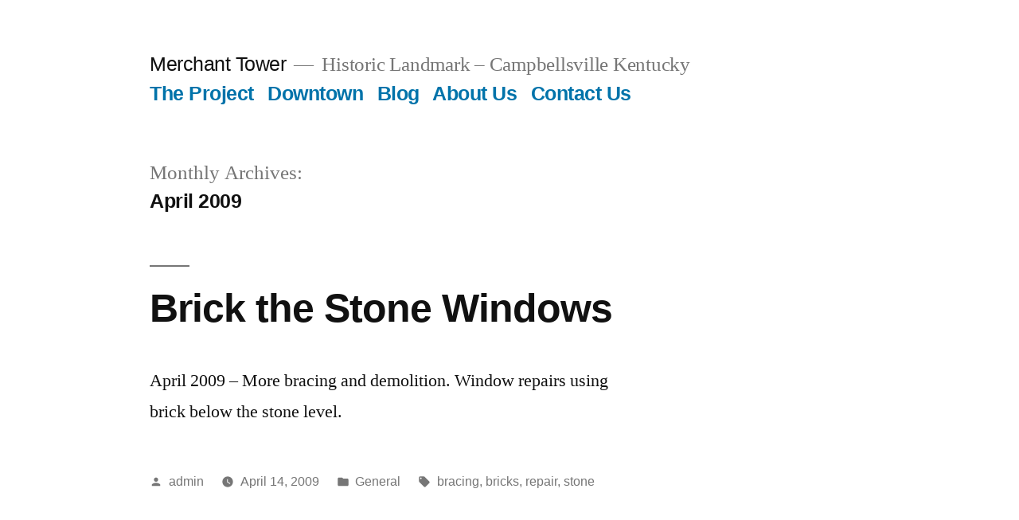

--- FILE ---
content_type: text/html; charset=UTF-8
request_url: http://www.merchanttower.com/main/2009/04/
body_size: 8301
content:
<!doctype html>
<html lang="en-US">
<head>
	<meta charset="UTF-8" />
	<meta name="viewport" content="width=device-width, initial-scale=1" />
	<link rel="profile" href="https://gmpg.org/xfn/11" />
	<title>April 2009 &#8211; Merchant Tower</title>
<meta name='robots' content='max-image-preview:large' />
<link rel="alternate" type="application/rss+xml" title="Merchant Tower &raquo; Feed" href="http://www.merchanttower.com/main/feed/" />
<link rel="alternate" type="application/rss+xml" title="Merchant Tower &raquo; Comments Feed" href="http://www.merchanttower.com/main/comments/feed/" />
<style id='wp-img-auto-sizes-contain-inline-css'>
img:is([sizes=auto i],[sizes^="auto," i]){contain-intrinsic-size:3000px 1500px}
/*# sourceURL=wp-img-auto-sizes-contain-inline-css */
</style>
<style id='wp-emoji-styles-inline-css'>

	img.wp-smiley, img.emoji {
		display: inline !important;
		border: none !important;
		box-shadow: none !important;
		height: 1em !important;
		width: 1em !important;
		margin: 0 0.07em !important;
		vertical-align: -0.1em !important;
		background: none !important;
		padding: 0 !important;
	}
/*# sourceURL=wp-emoji-styles-inline-css */
</style>
<style id='wp-block-library-inline-css'>
:root{--wp-block-synced-color:#7a00df;--wp-block-synced-color--rgb:122,0,223;--wp-bound-block-color:var(--wp-block-synced-color);--wp-editor-canvas-background:#ddd;--wp-admin-theme-color:#007cba;--wp-admin-theme-color--rgb:0,124,186;--wp-admin-theme-color-darker-10:#006ba1;--wp-admin-theme-color-darker-10--rgb:0,107,160.5;--wp-admin-theme-color-darker-20:#005a87;--wp-admin-theme-color-darker-20--rgb:0,90,135;--wp-admin-border-width-focus:2px}@media (min-resolution:192dpi){:root{--wp-admin-border-width-focus:1.5px}}.wp-element-button{cursor:pointer}:root .has-very-light-gray-background-color{background-color:#eee}:root .has-very-dark-gray-background-color{background-color:#313131}:root .has-very-light-gray-color{color:#eee}:root .has-very-dark-gray-color{color:#313131}:root .has-vivid-green-cyan-to-vivid-cyan-blue-gradient-background{background:linear-gradient(135deg,#00d084,#0693e3)}:root .has-purple-crush-gradient-background{background:linear-gradient(135deg,#34e2e4,#4721fb 50%,#ab1dfe)}:root .has-hazy-dawn-gradient-background{background:linear-gradient(135deg,#faaca8,#dad0ec)}:root .has-subdued-olive-gradient-background{background:linear-gradient(135deg,#fafae1,#67a671)}:root .has-atomic-cream-gradient-background{background:linear-gradient(135deg,#fdd79a,#004a59)}:root .has-nightshade-gradient-background{background:linear-gradient(135deg,#330968,#31cdcf)}:root .has-midnight-gradient-background{background:linear-gradient(135deg,#020381,#2874fc)}:root{--wp--preset--font-size--normal:16px;--wp--preset--font-size--huge:42px}.has-regular-font-size{font-size:1em}.has-larger-font-size{font-size:2.625em}.has-normal-font-size{font-size:var(--wp--preset--font-size--normal)}.has-huge-font-size{font-size:var(--wp--preset--font-size--huge)}.has-text-align-center{text-align:center}.has-text-align-left{text-align:left}.has-text-align-right{text-align:right}.has-fit-text{white-space:nowrap!important}#end-resizable-editor-section{display:none}.aligncenter{clear:both}.items-justified-left{justify-content:flex-start}.items-justified-center{justify-content:center}.items-justified-right{justify-content:flex-end}.items-justified-space-between{justify-content:space-between}.screen-reader-text{border:0;clip-path:inset(50%);height:1px;margin:-1px;overflow:hidden;padding:0;position:absolute;width:1px;word-wrap:normal!important}.screen-reader-text:focus{background-color:#ddd;clip-path:none;color:#444;display:block;font-size:1em;height:auto;left:5px;line-height:normal;padding:15px 23px 14px;text-decoration:none;top:5px;width:auto;z-index:100000}html :where(.has-border-color){border-style:solid}html :where([style*=border-top-color]){border-top-style:solid}html :where([style*=border-right-color]){border-right-style:solid}html :where([style*=border-bottom-color]){border-bottom-style:solid}html :where([style*=border-left-color]){border-left-style:solid}html :where([style*=border-width]){border-style:solid}html :where([style*=border-top-width]){border-top-style:solid}html :where([style*=border-right-width]){border-right-style:solid}html :where([style*=border-bottom-width]){border-bottom-style:solid}html :where([style*=border-left-width]){border-left-style:solid}html :where(img[class*=wp-image-]){height:auto;max-width:100%}:where(figure){margin:0 0 1em}html :where(.is-position-sticky){--wp-admin--admin-bar--position-offset:var(--wp-admin--admin-bar--height,0px)}@media screen and (max-width:600px){html :where(.is-position-sticky){--wp-admin--admin-bar--position-offset:0px}}

/*# sourceURL=wp-block-library-inline-css */
</style><style id='global-styles-inline-css'>
:root{--wp--preset--aspect-ratio--square: 1;--wp--preset--aspect-ratio--4-3: 4/3;--wp--preset--aspect-ratio--3-4: 3/4;--wp--preset--aspect-ratio--3-2: 3/2;--wp--preset--aspect-ratio--2-3: 2/3;--wp--preset--aspect-ratio--16-9: 16/9;--wp--preset--aspect-ratio--9-16: 9/16;--wp--preset--color--black: #000000;--wp--preset--color--cyan-bluish-gray: #abb8c3;--wp--preset--color--white: #FFF;--wp--preset--color--pale-pink: #f78da7;--wp--preset--color--vivid-red: #cf2e2e;--wp--preset--color--luminous-vivid-orange: #ff6900;--wp--preset--color--luminous-vivid-amber: #fcb900;--wp--preset--color--light-green-cyan: #7bdcb5;--wp--preset--color--vivid-green-cyan: #00d084;--wp--preset--color--pale-cyan-blue: #8ed1fc;--wp--preset--color--vivid-cyan-blue: #0693e3;--wp--preset--color--vivid-purple: #9b51e0;--wp--preset--color--primary: #0073a8;--wp--preset--color--secondary: #005075;--wp--preset--color--dark-gray: #111;--wp--preset--color--light-gray: #767676;--wp--preset--gradient--vivid-cyan-blue-to-vivid-purple: linear-gradient(135deg,rgb(6,147,227) 0%,rgb(155,81,224) 100%);--wp--preset--gradient--light-green-cyan-to-vivid-green-cyan: linear-gradient(135deg,rgb(122,220,180) 0%,rgb(0,208,130) 100%);--wp--preset--gradient--luminous-vivid-amber-to-luminous-vivid-orange: linear-gradient(135deg,rgb(252,185,0) 0%,rgb(255,105,0) 100%);--wp--preset--gradient--luminous-vivid-orange-to-vivid-red: linear-gradient(135deg,rgb(255,105,0) 0%,rgb(207,46,46) 100%);--wp--preset--gradient--very-light-gray-to-cyan-bluish-gray: linear-gradient(135deg,rgb(238,238,238) 0%,rgb(169,184,195) 100%);--wp--preset--gradient--cool-to-warm-spectrum: linear-gradient(135deg,rgb(74,234,220) 0%,rgb(151,120,209) 20%,rgb(207,42,186) 40%,rgb(238,44,130) 60%,rgb(251,105,98) 80%,rgb(254,248,76) 100%);--wp--preset--gradient--blush-light-purple: linear-gradient(135deg,rgb(255,206,236) 0%,rgb(152,150,240) 100%);--wp--preset--gradient--blush-bordeaux: linear-gradient(135deg,rgb(254,205,165) 0%,rgb(254,45,45) 50%,rgb(107,0,62) 100%);--wp--preset--gradient--luminous-dusk: linear-gradient(135deg,rgb(255,203,112) 0%,rgb(199,81,192) 50%,rgb(65,88,208) 100%);--wp--preset--gradient--pale-ocean: linear-gradient(135deg,rgb(255,245,203) 0%,rgb(182,227,212) 50%,rgb(51,167,181) 100%);--wp--preset--gradient--electric-grass: linear-gradient(135deg,rgb(202,248,128) 0%,rgb(113,206,126) 100%);--wp--preset--gradient--midnight: linear-gradient(135deg,rgb(2,3,129) 0%,rgb(40,116,252) 100%);--wp--preset--font-size--small: 19.5px;--wp--preset--font-size--medium: 20px;--wp--preset--font-size--large: 36.5px;--wp--preset--font-size--x-large: 42px;--wp--preset--font-size--normal: 22px;--wp--preset--font-size--huge: 49.5px;--wp--preset--spacing--20: 0.44rem;--wp--preset--spacing--30: 0.67rem;--wp--preset--spacing--40: 1rem;--wp--preset--spacing--50: 1.5rem;--wp--preset--spacing--60: 2.25rem;--wp--preset--spacing--70: 3.38rem;--wp--preset--spacing--80: 5.06rem;--wp--preset--shadow--natural: 6px 6px 9px rgba(0, 0, 0, 0.2);--wp--preset--shadow--deep: 12px 12px 50px rgba(0, 0, 0, 0.4);--wp--preset--shadow--sharp: 6px 6px 0px rgba(0, 0, 0, 0.2);--wp--preset--shadow--outlined: 6px 6px 0px -3px rgb(255, 255, 255), 6px 6px rgb(0, 0, 0);--wp--preset--shadow--crisp: 6px 6px 0px rgb(0, 0, 0);}:where(.is-layout-flex){gap: 0.5em;}:where(.is-layout-grid){gap: 0.5em;}body .is-layout-flex{display: flex;}.is-layout-flex{flex-wrap: wrap;align-items: center;}.is-layout-flex > :is(*, div){margin: 0;}body .is-layout-grid{display: grid;}.is-layout-grid > :is(*, div){margin: 0;}:where(.wp-block-columns.is-layout-flex){gap: 2em;}:where(.wp-block-columns.is-layout-grid){gap: 2em;}:where(.wp-block-post-template.is-layout-flex){gap: 1.25em;}:where(.wp-block-post-template.is-layout-grid){gap: 1.25em;}.has-black-color{color: var(--wp--preset--color--black) !important;}.has-cyan-bluish-gray-color{color: var(--wp--preset--color--cyan-bluish-gray) !important;}.has-white-color{color: var(--wp--preset--color--white) !important;}.has-pale-pink-color{color: var(--wp--preset--color--pale-pink) !important;}.has-vivid-red-color{color: var(--wp--preset--color--vivid-red) !important;}.has-luminous-vivid-orange-color{color: var(--wp--preset--color--luminous-vivid-orange) !important;}.has-luminous-vivid-amber-color{color: var(--wp--preset--color--luminous-vivid-amber) !important;}.has-light-green-cyan-color{color: var(--wp--preset--color--light-green-cyan) !important;}.has-vivid-green-cyan-color{color: var(--wp--preset--color--vivid-green-cyan) !important;}.has-pale-cyan-blue-color{color: var(--wp--preset--color--pale-cyan-blue) !important;}.has-vivid-cyan-blue-color{color: var(--wp--preset--color--vivid-cyan-blue) !important;}.has-vivid-purple-color{color: var(--wp--preset--color--vivid-purple) !important;}.has-black-background-color{background-color: var(--wp--preset--color--black) !important;}.has-cyan-bluish-gray-background-color{background-color: var(--wp--preset--color--cyan-bluish-gray) !important;}.has-white-background-color{background-color: var(--wp--preset--color--white) !important;}.has-pale-pink-background-color{background-color: var(--wp--preset--color--pale-pink) !important;}.has-vivid-red-background-color{background-color: var(--wp--preset--color--vivid-red) !important;}.has-luminous-vivid-orange-background-color{background-color: var(--wp--preset--color--luminous-vivid-orange) !important;}.has-luminous-vivid-amber-background-color{background-color: var(--wp--preset--color--luminous-vivid-amber) !important;}.has-light-green-cyan-background-color{background-color: var(--wp--preset--color--light-green-cyan) !important;}.has-vivid-green-cyan-background-color{background-color: var(--wp--preset--color--vivid-green-cyan) !important;}.has-pale-cyan-blue-background-color{background-color: var(--wp--preset--color--pale-cyan-blue) !important;}.has-vivid-cyan-blue-background-color{background-color: var(--wp--preset--color--vivid-cyan-blue) !important;}.has-vivid-purple-background-color{background-color: var(--wp--preset--color--vivid-purple) !important;}.has-black-border-color{border-color: var(--wp--preset--color--black) !important;}.has-cyan-bluish-gray-border-color{border-color: var(--wp--preset--color--cyan-bluish-gray) !important;}.has-white-border-color{border-color: var(--wp--preset--color--white) !important;}.has-pale-pink-border-color{border-color: var(--wp--preset--color--pale-pink) !important;}.has-vivid-red-border-color{border-color: var(--wp--preset--color--vivid-red) !important;}.has-luminous-vivid-orange-border-color{border-color: var(--wp--preset--color--luminous-vivid-orange) !important;}.has-luminous-vivid-amber-border-color{border-color: var(--wp--preset--color--luminous-vivid-amber) !important;}.has-light-green-cyan-border-color{border-color: var(--wp--preset--color--light-green-cyan) !important;}.has-vivid-green-cyan-border-color{border-color: var(--wp--preset--color--vivid-green-cyan) !important;}.has-pale-cyan-blue-border-color{border-color: var(--wp--preset--color--pale-cyan-blue) !important;}.has-vivid-cyan-blue-border-color{border-color: var(--wp--preset--color--vivid-cyan-blue) !important;}.has-vivid-purple-border-color{border-color: var(--wp--preset--color--vivid-purple) !important;}.has-vivid-cyan-blue-to-vivid-purple-gradient-background{background: var(--wp--preset--gradient--vivid-cyan-blue-to-vivid-purple) !important;}.has-light-green-cyan-to-vivid-green-cyan-gradient-background{background: var(--wp--preset--gradient--light-green-cyan-to-vivid-green-cyan) !important;}.has-luminous-vivid-amber-to-luminous-vivid-orange-gradient-background{background: var(--wp--preset--gradient--luminous-vivid-amber-to-luminous-vivid-orange) !important;}.has-luminous-vivid-orange-to-vivid-red-gradient-background{background: var(--wp--preset--gradient--luminous-vivid-orange-to-vivid-red) !important;}.has-very-light-gray-to-cyan-bluish-gray-gradient-background{background: var(--wp--preset--gradient--very-light-gray-to-cyan-bluish-gray) !important;}.has-cool-to-warm-spectrum-gradient-background{background: var(--wp--preset--gradient--cool-to-warm-spectrum) !important;}.has-blush-light-purple-gradient-background{background: var(--wp--preset--gradient--blush-light-purple) !important;}.has-blush-bordeaux-gradient-background{background: var(--wp--preset--gradient--blush-bordeaux) !important;}.has-luminous-dusk-gradient-background{background: var(--wp--preset--gradient--luminous-dusk) !important;}.has-pale-ocean-gradient-background{background: var(--wp--preset--gradient--pale-ocean) !important;}.has-electric-grass-gradient-background{background: var(--wp--preset--gradient--electric-grass) !important;}.has-midnight-gradient-background{background: var(--wp--preset--gradient--midnight) !important;}.has-small-font-size{font-size: var(--wp--preset--font-size--small) !important;}.has-medium-font-size{font-size: var(--wp--preset--font-size--medium) !important;}.has-large-font-size{font-size: var(--wp--preset--font-size--large) !important;}.has-x-large-font-size{font-size: var(--wp--preset--font-size--x-large) !important;}
/*# sourceURL=global-styles-inline-css */
</style>

<style id='classic-theme-styles-inline-css'>
/*! This file is auto-generated */
.wp-block-button__link{color:#fff;background-color:#32373c;border-radius:9999px;box-shadow:none;text-decoration:none;padding:calc(.667em + 2px) calc(1.333em + 2px);font-size:1.125em}.wp-block-file__button{background:#32373c;color:#fff;text-decoration:none}
/*# sourceURL=/wp-includes/css/classic-themes.min.css */
</style>
<link rel='stylesheet' id='twentynineteen-style-css' href='http://www.merchanttower.com/main/wp-content/themes/twentynineteen/style.css?ver=1.7' media='all' />
<link rel='stylesheet' id='twentynineteen-print-style-css' href='http://www.merchanttower.com/main/wp-content/themes/twentynineteen/print.css?ver=1.7' media='print' />
<link rel="https://api.w.org/" href="http://www.merchanttower.com/main/wp-json/" /><link rel="EditURI" type="application/rsd+xml" title="RSD" href="http://www.merchanttower.com/main/xmlrpc.php?rsd" />
<meta name="generator" content="WordPress 6.9" />
</head>

<body class="archive date wp-embed-responsive wp-theme-twentynineteen hfeed image-filters-enabled">
<div id="page" class="site">
	<a class="skip-link screen-reader-text" href="#content">Skip to content</a>

		<header id="masthead" class="site-header">

			<div class="site-branding-container">
				<div class="site-branding">

								<p class="site-title"><a href="http://www.merchanttower.com/main/" rel="home">Merchant Tower</a></p>
			
				<p class="site-description">
				Historic Landmark &#8211; Campbellsville Kentucky			</p>
				<nav id="site-navigation" class="main-navigation" aria-label="Top Menu">
			<div class="menu-main-container"><ul id="menu-main" class="main-menu"><li id="menu-item-235" class="menu-item menu-item-type-post_type menu-item-object-page menu-item-home menu-item-235"><a href="http://www.merchanttower.com/main/">The Project</a></li>
<li id="menu-item-234" class="menu-item menu-item-type-post_type menu-item-object-page menu-item-234"><a href="http://www.merchanttower.com/main/dowtown/">Downtown</a></li>
<li id="menu-item-238" class="menu-item menu-item-type-post_type menu-item-object-page current_page_parent menu-item-238"><a href="http://www.merchanttower.com/main/blog/">Blog</a></li>
<li id="menu-item-236" class="menu-item menu-item-type-post_type menu-item-object-page menu-item-236"><a href="http://www.merchanttower.com/main/about-us/">About Us</a></li>
<li id="menu-item-237" class="menu-item menu-item-type-post_type menu-item-object-page menu-item-237"><a href="http://www.merchanttower.com/main/contact-us/">Contact Us</a></li>
</ul></div>
			<div class="main-menu-more">
				<ul class="main-menu">
					<li class="menu-item menu-item-has-children">
						<button class="submenu-expand main-menu-more-toggle is-empty" tabindex="-1"
							aria-label="More" aria-haspopup="true" aria-expanded="false"><svg class="svg-icon" width="24" height="24" aria-hidden="true" role="img" focusable="false" xmlns="http://www.w3.org/2000/svg"><g fill="none" fill-rule="evenodd"><path d="M0 0h24v24H0z"/><path fill="currentColor" fill-rule="nonzero" d="M12 2c5.52 0 10 4.48 10 10s-4.48 10-10 10S2 17.52 2 12 6.48 2 12 2zM6 14a2 2 0 1 0 0-4 2 2 0 0 0 0 4zm6 0a2 2 0 1 0 0-4 2 2 0 0 0 0 4zm6 0a2 2 0 1 0 0-4 2 2 0 0 0 0 4z"/></g></svg>
						</button>
						<ul class="sub-menu hidden-links">
							<li class="mobile-parent-nav-menu-item">
								<button class="menu-item-link-return"><svg class="svg-icon" width="24" height="24" aria-hidden="true" role="img" focusable="false" viewBox="0 0 24 24" version="1.1" xmlns="http://www.w3.org/2000/svg" xmlns:xlink="http://www.w3.org/1999/xlink"><path d="M15.41 7.41L14 6l-6 6 6 6 1.41-1.41L10.83 12z"></path><path d="M0 0h24v24H0z" fill="none"></path></svg>Back
								</button>
							</li>
						</ul>
					</li>
				</ul>
			</div>		</nav><!-- #site-navigation -->
		</div><!-- .site-branding -->
			</div><!-- .site-branding-container -->

					</header><!-- #masthead -->

	<div id="content" class="site-content">

	<div id="primary" class="content-area">
		<main id="main" class="site-main">

		
			<header class="page-header">
				<h1 class="page-title">Monthly Archives: <span class="page-description">April 2009</span></h1>			</header><!-- .page-header -->

			
<article id="post-31" class="post-31 post type-post status-publish format-standard hentry category-general tag-bracing tag-bricks tag-repair tag-stone entry">
	<header class="entry-header">
		<h2 class="entry-title"><a href="http://www.merchanttower.com/main/brick-windows/" rel="bookmark">Brick the Stone Windows</a></h2>	</header><!-- .entry-header -->

	
	<div class="entry-content">
		<p>April 2009 &#8211; More bracing and demolition. Window repairs using brick below the stone level.</p>
	</div><!-- .entry-content -->

	<footer class="entry-footer">
		<span class="byline"><svg class="svg-icon" width="16" height="16" aria-hidden="true" role="img" focusable="false" viewBox="0 0 24 24" version="1.1" xmlns="http://www.w3.org/2000/svg" xmlns:xlink="http://www.w3.org/1999/xlink"><path d="M12 12c2.21 0 4-1.79 4-4s-1.79-4-4-4-4 1.79-4 4 1.79 4 4 4zm0 2c-2.67 0-8 1.34-8 4v2h16v-2c0-2.66-5.33-4-8-4z"></path><path d="M0 0h24v24H0z" fill="none"></path></svg><span class="screen-reader-text">Posted by</span><span class="author vcard"><a class="url fn n" href="http://www.merchanttower.com/main/author/admin/">admin</a></span></span><span class="posted-on"><svg class="svg-icon" width="16" height="16" aria-hidden="true" role="img" focusable="false" xmlns="http://www.w3.org/2000/svg" viewBox="0 0 24 24"><defs><path id="a" d="M0 0h24v24H0V0z"></path></defs><clipPath id="b"><use xlink:href="#a" overflow="visible"></use></clipPath><path clip-path="url(#b)" d="M12 2C6.5 2 2 6.5 2 12s4.5 10 10 10 10-4.5 10-10S17.5 2 12 2zm4.2 14.2L11 13V7h1.5v5.2l4.5 2.7-.8 1.3z"></path></svg><a href="http://www.merchanttower.com/main/brick-windows/" rel="bookmark"><time class="entry-date published" datetime="2009-04-14T04:45:38-04:00">April 14, 2009</time><time class="updated" datetime="2011-01-21T14:04:06-05:00">January 21, 2011</time></a></span><span class="cat-links"><svg class="svg-icon" width="16" height="16" aria-hidden="true" role="img" focusable="false" xmlns="http://www.w3.org/2000/svg" viewBox="0 0 24 24"><path d="M10 4H4c-1.1 0-1.99.9-1.99 2L2 18c0 1.1.9 2 2 2h16c1.1 0 2-.9 2-2V8c0-1.1-.9-2-2-2h-8l-2-2z"></path><path d="M0 0h24v24H0z" fill="none"></path></svg><span class="screen-reader-text">Posted in</span><a href="http://www.merchanttower.com/main/category/general/" rel="category tag">General</a></span><span class="tags-links"><svg class="svg-icon" width="16" height="16" aria-hidden="true" role="img" focusable="false" xmlns="http://www.w3.org/2000/svg" viewBox="0 0 24 24"><path d="M21.41 11.58l-9-9C12.05 2.22 11.55 2 11 2H4c-1.1 0-2 .9-2 2v7c0 .55.22 1.05.59 1.42l9 9c.36.36.86.58 1.41.58.55 0 1.05-.22 1.41-.59l7-7c.37-.36.59-.86.59-1.41 0-.55-.23-1.06-.59-1.42zM5.5 7C4.67 7 4 6.33 4 5.5S4.67 4 5.5 4 7 4.67 7 5.5 6.33 7 5.5 7z"></path><path d="M0 0h24v24H0z" fill="none"></path></svg><span class="screen-reader-text">Tags: </span><a href="http://www.merchanttower.com/main/tag/bracing/" rel="tag">bracing</a>, <a href="http://www.merchanttower.com/main/tag/bricks/" rel="tag">bricks</a>, <a href="http://www.merchanttower.com/main/tag/repair/" rel="tag">repair</a>, <a href="http://www.merchanttower.com/main/tag/stone/" rel="tag">stone</a></span>	</footer><!-- .entry-footer -->
</article><!-- #post-31 -->
		</main><!-- #main -->
	</div><!-- #primary -->


	</div><!-- #content -->

	<footer id="colophon" class="site-footer">
		
	<aside class="widget-area" role="complementary" aria-label="Footer">
							<div class="widget-column footer-widget-1">
					<section id="tag_cloud-2" class="widget widget_tag_cloud"><h2 class="widget-title">Tags</h2><div class="tagcloud"><a href="http://www.merchanttower.com/main/tag/2011/" class="tag-cloud-link tag-link-34 tag-link-position-1" style="font-size: 8pt;" aria-label="2011 (1 item)">2011</a>
<a href="http://www.merchanttower.com/main/tag/architect/" class="tag-cloud-link tag-link-31 tag-link-position-2" style="font-size: 22pt;" aria-label="architect (3 items)">architect</a>
<a href="http://www.merchanttower.com/main/tag/blood/" class="tag-cloud-link tag-link-19 tag-link-position-3" style="font-size: 8pt;" aria-label="blood (1 item)">blood</a>
<a href="http://www.merchanttower.com/main/tag/bracing/" class="tag-cloud-link tag-link-24 tag-link-position-4" style="font-size: 16.4pt;" aria-label="bracing (2 items)">bracing</a>
<a href="http://www.merchanttower.com/main/tag/bricks/" class="tag-cloud-link tag-link-22 tag-link-position-5" style="font-size: 16.4pt;" aria-label="bricks (2 items)">bricks</a>
<a href="http://www.merchanttower.com/main/tag/business/" class="tag-cloud-link tag-link-36 tag-link-position-6" style="font-size: 16.4pt;" aria-label="business (2 items)">business</a>
<a href="http://www.merchanttower.com/main/tag/campbellsville/" class="tag-cloud-link tag-link-16 tag-link-position-7" style="font-size: 8pt;" aria-label="Campbellsville (1 item)">Campbellsville</a>
<a href="http://www.merchanttower.com/main/tag/case/" class="tag-cloud-link tag-link-37 tag-link-position-8" style="font-size: 16.4pt;" aria-label="case (2 items)">case</a>
<a href="http://www.merchanttower.com/main/tag/christmas/" class="tag-cloud-link tag-link-6 tag-link-position-9" style="font-size: 8pt;" aria-label="christmas (1 item)">christmas</a>
<a href="http://www.merchanttower.com/main/tag/columbia/" class="tag-cloud-link tag-link-13 tag-link-position-10" style="font-size: 8pt;" aria-label="columbia (1 item)">columbia</a>
<a href="http://www.merchanttower.com/main/tag/demo/" class="tag-cloud-link tag-link-3 tag-link-position-11" style="font-size: 22pt;" aria-label="demo (3 items)">demo</a>
<a href="http://www.merchanttower.com/main/tag/fall/" class="tag-cloud-link tag-link-32 tag-link-position-12" style="font-size: 8pt;" aria-label="fall (1 item)">fall</a>
<a href="http://www.merchanttower.com/main/tag/glass/" class="tag-cloud-link tag-link-25 tag-link-position-13" style="font-size: 8pt;" aria-label="glass (1 item)">glass</a>
<a href="http://www.merchanttower.com/main/tag/gratitude/" class="tag-cloud-link tag-link-18 tag-link-position-14" style="font-size: 8pt;" aria-label="gratitude (1 item)">gratitude</a>
<a href="http://www.merchanttower.com/main/tag/harness/" class="tag-cloud-link tag-link-11 tag-link-position-15" style="font-size: 8pt;" aria-label="harness (1 item)">harness</a>
<a href="http://www.merchanttower.com/main/tag/hero/" class="tag-cloud-link tag-link-17 tag-link-position-16" style="font-size: 8pt;" aria-label="hero (1 item)">hero</a>
<a href="http://www.merchanttower.com/main/tag/main-street/" class="tag-cloud-link tag-link-5 tag-link-position-17" style="font-size: 16.4pt;" aria-label="main street (2 items)">main street</a>
<a href="http://www.merchanttower.com/main/tag/pigeons/" class="tag-cloud-link tag-link-4 tag-link-position-18" style="font-size: 16.4pt;" aria-label="pigeons (2 items)">pigeons</a>
<a href="http://www.merchanttower.com/main/tag/plan/" class="tag-cloud-link tag-link-30 tag-link-position-19" style="font-size: 16.4pt;" aria-label="plan (2 items)">plan</a>
<a href="http://www.merchanttower.com/main/tag/plans/" class="tag-cloud-link tag-link-35 tag-link-position-20" style="font-size: 8pt;" aria-label="plans (1 item)">plans</a>
<a href="http://www.merchanttower.com/main/tag/repair/" class="tag-cloud-link tag-link-21 tag-link-position-21" style="font-size: 16.4pt;" aria-label="repair (2 items)">repair</a>
<a href="http://www.merchanttower.com/main/tag/roof/" class="tag-cloud-link tag-link-12 tag-link-position-22" style="font-size: 16.4pt;" aria-label="roof (2 items)">roof</a>
<a href="http://www.merchanttower.com/main/tag/season/" class="tag-cloud-link tag-link-8 tag-link-position-23" style="font-size: 8pt;" aria-label="season (1 item)">season</a>
<a href="http://www.merchanttower.com/main/tag/spring/" class="tag-cloud-link tag-link-29 tag-link-position-24" style="font-size: 16.4pt;" aria-label="spring (2 items)">spring</a>
<a href="http://www.merchanttower.com/main/tag/stone/" class="tag-cloud-link tag-link-23 tag-link-position-25" style="font-size: 8pt;" aria-label="stone (1 item)">stone</a>
<a href="http://www.merchanttower.com/main/tag/summer/" class="tag-cloud-link tag-link-33 tag-link-position-26" style="font-size: 8pt;" aria-label="summer (1 item)">summer</a>
<a href="http://www.merchanttower.com/main/tag/tears/" class="tag-cloud-link tag-link-20 tag-link-position-27" style="font-size: 8pt;" aria-label="tears (1 item)">tears</a>
<a href="http://www.merchanttower.com/main/tag/thanksgiving/" class="tag-cloud-link tag-link-7 tag-link-position-28" style="font-size: 8pt;" aria-label="thanksgiving (1 item)">thanksgiving</a>
<a href="http://www.merchanttower.com/main/tag/thank-you/" class="tag-cloud-link tag-link-14 tag-link-position-29" style="font-size: 8pt;" aria-label="thank you (1 item)">thank you</a>
<a href="http://www.merchanttower.com/main/tag/vendors/" class="tag-cloud-link tag-link-15 tag-link-position-30" style="font-size: 16.4pt;" aria-label="vendors (2 items)">vendors</a>
<a href="http://www.merchanttower.com/main/tag/weather/" class="tag-cloud-link tag-link-28 tag-link-position-31" style="font-size: 16.4pt;" aria-label="weather (2 items)">weather</a>
<a href="http://www.merchanttower.com/main/tag/windows/" class="tag-cloud-link tag-link-26 tag-link-position-32" style="font-size: 8pt;" aria-label="windows (1 item)">windows</a>
<a href="http://www.merchanttower.com/main/tag/winter/" class="tag-cloud-link tag-link-10 tag-link-position-33" style="font-size: 22pt;" aria-label="winter (3 items)">winter</a>
<a href="http://www.merchanttower.com/main/tag/year/" class="tag-cloud-link tag-link-9 tag-link-position-34" style="font-size: 16.4pt;" aria-label="year (2 items)">year</a></div>
</section><section id="archives-2" class="widget widget_archive"><h2 class="widget-title">Archives</h2>
			<ul>
					<li><a href='http://www.merchanttower.com/main/2022/04/'>April 2022</a></li>
	<li><a href='http://www.merchanttower.com/main/2015/06/'>June 2015</a></li>
	<li><a href='http://www.merchanttower.com/main/2014/07/'>July 2014</a></li>
	<li><a href='http://www.merchanttower.com/main/2013/04/'>April 2013</a></li>
	<li><a href='http://www.merchanttower.com/main/2012/04/'>April 2012</a></li>
	<li><a href='http://www.merchanttower.com/main/2011/06/'>June 2011</a></li>
	<li><a href='http://www.merchanttower.com/main/2010/09/'>September 2010</a></li>
	<li><a href='http://www.merchanttower.com/main/2010/03/'>March 2010</a></li>
	<li><a href='http://www.merchanttower.com/main/2010/02/'>February 2010</a></li>
	<li><a href='http://www.merchanttower.com/main/2009/12/'>December 2009</a></li>
	<li><a href='http://www.merchanttower.com/main/2009/11/'>November 2009</a></li>
	<li><a href='http://www.merchanttower.com/main/2009/10/'>October 2009</a></li>
	<li><a href='http://www.merchanttower.com/main/2009/09/'>September 2009</a></li>
	<li><a href='http://www.merchanttower.com/main/2009/08/'>August 2009</a></li>
	<li><a href='http://www.merchanttower.com/main/2009/07/'>July 2009</a></li>
	<li><a href='http://www.merchanttower.com/main/2009/05/'>May 2009</a></li>
	<li><a href='http://www.merchanttower.com/main/2009/04/' aria-current="page">April 2009</a></li>
	<li><a href='http://www.merchanttower.com/main/2009/03/'>March 2009</a></li>
	<li><a href='http://www.merchanttower.com/main/2009/01/'>January 2009</a></li>
	<li><a href='http://www.merchanttower.com/main/2008/12/'>December 2008</a></li>
	<li><a href='http://www.merchanttower.com/main/2008/11/'>November 2008</a></li>
	<li><a href='http://www.merchanttower.com/main/2008/10/'>October 2008</a></li>
	<li><a href='http://www.merchanttower.com/main/2008/09/'>September 2008</a></li>
	<li><a href='http://www.merchanttower.com/main/2008/08/'>August 2008</a></li>
	<li><a href='http://www.merchanttower.com/main/2008/07/'>July 2008</a></li>
	<li><a href='http://www.merchanttower.com/main/2008/06/'>June 2008</a></li>
			</ul>

			</section>					</div>
					</aside><!-- .widget-area -->

		<div class="site-info">
										<a class="site-name" href="http://www.merchanttower.com/main/" rel="home">Merchant Tower</a>,
						<a href="https://wordpress.org/" class="imprint">
				Proudly powered by WordPress.			</a>
								</div><!-- .site-info -->
	</footer><!-- #colophon -->

</div><!-- #page -->

<script type="speculationrules">
{"prefetch":[{"source":"document","where":{"and":[{"href_matches":"/main/*"},{"not":{"href_matches":["/main/wp-*.php","/main/wp-admin/*","/main/wp-content/uploads/*","/main/wp-content/*","/main/wp-content/plugins/*","/main/wp-content/themes/twentynineteen/*","/main/*\\?(.+)"]}},{"not":{"selector_matches":"a[rel~=\"nofollow\"]"}},{"not":{"selector_matches":".no-prefetch, .no-prefetch a"}}]},"eagerness":"conservative"}]}
</script>
	<script>
	/(trident|msie)/i.test(navigator.userAgent)&&document.getElementById&&window.addEventListener&&window.addEventListener("hashchange",function(){var t,e=location.hash.substring(1);/^[A-z0-9_-]+$/.test(e)&&(t=document.getElementById(e))&&(/^(?:a|select|input|button|textarea)$/i.test(t.tagName)||(t.tabIndex=-1),t.focus())},!1);
	</script>
	<script src="http://www.merchanttower.com/main/wp-content/themes/twentynineteen/js/priority-menu.js?ver=20181214" id="twentynineteen-priority-menu-js"></script>
<script src="http://www.merchanttower.com/main/wp-content/themes/twentynineteen/js/touch-keyboard-navigation.js?ver=20181231" id="twentynineteen-touch-navigation-js"></script>
<script id="wp-emoji-settings" type="application/json">
{"baseUrl":"https://s.w.org/images/core/emoji/17.0.2/72x72/","ext":".png","svgUrl":"https://s.w.org/images/core/emoji/17.0.2/svg/","svgExt":".svg","source":{"concatemoji":"http://www.merchanttower.com/main/wp-includes/js/wp-emoji-release.min.js?ver=6.9"}}
</script>
<script type="module">
/*! This file is auto-generated */
const a=JSON.parse(document.getElementById("wp-emoji-settings").textContent),o=(window._wpemojiSettings=a,"wpEmojiSettingsSupports"),s=["flag","emoji"];function i(e){try{var t={supportTests:e,timestamp:(new Date).valueOf()};sessionStorage.setItem(o,JSON.stringify(t))}catch(e){}}function c(e,t,n){e.clearRect(0,0,e.canvas.width,e.canvas.height),e.fillText(t,0,0);t=new Uint32Array(e.getImageData(0,0,e.canvas.width,e.canvas.height).data);e.clearRect(0,0,e.canvas.width,e.canvas.height),e.fillText(n,0,0);const a=new Uint32Array(e.getImageData(0,0,e.canvas.width,e.canvas.height).data);return t.every((e,t)=>e===a[t])}function p(e,t){e.clearRect(0,0,e.canvas.width,e.canvas.height),e.fillText(t,0,0);var n=e.getImageData(16,16,1,1);for(let e=0;e<n.data.length;e++)if(0!==n.data[e])return!1;return!0}function u(e,t,n,a){switch(t){case"flag":return n(e,"\ud83c\udff3\ufe0f\u200d\u26a7\ufe0f","\ud83c\udff3\ufe0f\u200b\u26a7\ufe0f")?!1:!n(e,"\ud83c\udde8\ud83c\uddf6","\ud83c\udde8\u200b\ud83c\uddf6")&&!n(e,"\ud83c\udff4\udb40\udc67\udb40\udc62\udb40\udc65\udb40\udc6e\udb40\udc67\udb40\udc7f","\ud83c\udff4\u200b\udb40\udc67\u200b\udb40\udc62\u200b\udb40\udc65\u200b\udb40\udc6e\u200b\udb40\udc67\u200b\udb40\udc7f");case"emoji":return!a(e,"\ud83e\u1fac8")}return!1}function f(e,t,n,a){let r;const o=(r="undefined"!=typeof WorkerGlobalScope&&self instanceof WorkerGlobalScope?new OffscreenCanvas(300,150):document.createElement("canvas")).getContext("2d",{willReadFrequently:!0}),s=(o.textBaseline="top",o.font="600 32px Arial",{});return e.forEach(e=>{s[e]=t(o,e,n,a)}),s}function r(e){var t=document.createElement("script");t.src=e,t.defer=!0,document.head.appendChild(t)}a.supports={everything:!0,everythingExceptFlag:!0},new Promise(t=>{let n=function(){try{var e=JSON.parse(sessionStorage.getItem(o));if("object"==typeof e&&"number"==typeof e.timestamp&&(new Date).valueOf()<e.timestamp+604800&&"object"==typeof e.supportTests)return e.supportTests}catch(e){}return null}();if(!n){if("undefined"!=typeof Worker&&"undefined"!=typeof OffscreenCanvas&&"undefined"!=typeof URL&&URL.createObjectURL&&"undefined"!=typeof Blob)try{var e="postMessage("+f.toString()+"("+[JSON.stringify(s),u.toString(),c.toString(),p.toString()].join(",")+"));",a=new Blob([e],{type:"text/javascript"});const r=new Worker(URL.createObjectURL(a),{name:"wpTestEmojiSupports"});return void(r.onmessage=e=>{i(n=e.data),r.terminate(),t(n)})}catch(e){}i(n=f(s,u,c,p))}t(n)}).then(e=>{for(const n in e)a.supports[n]=e[n],a.supports.everything=a.supports.everything&&a.supports[n],"flag"!==n&&(a.supports.everythingExceptFlag=a.supports.everythingExceptFlag&&a.supports[n]);var t;a.supports.everythingExceptFlag=a.supports.everythingExceptFlag&&!a.supports.flag,a.supports.everything||((t=a.source||{}).concatemoji?r(t.concatemoji):t.wpemoji&&t.twemoji&&(r(t.twemoji),r(t.wpemoji)))});
//# sourceURL=http://www.merchanttower.com/main/wp-includes/js/wp-emoji-loader.min.js
</script>

</body>
</html>
